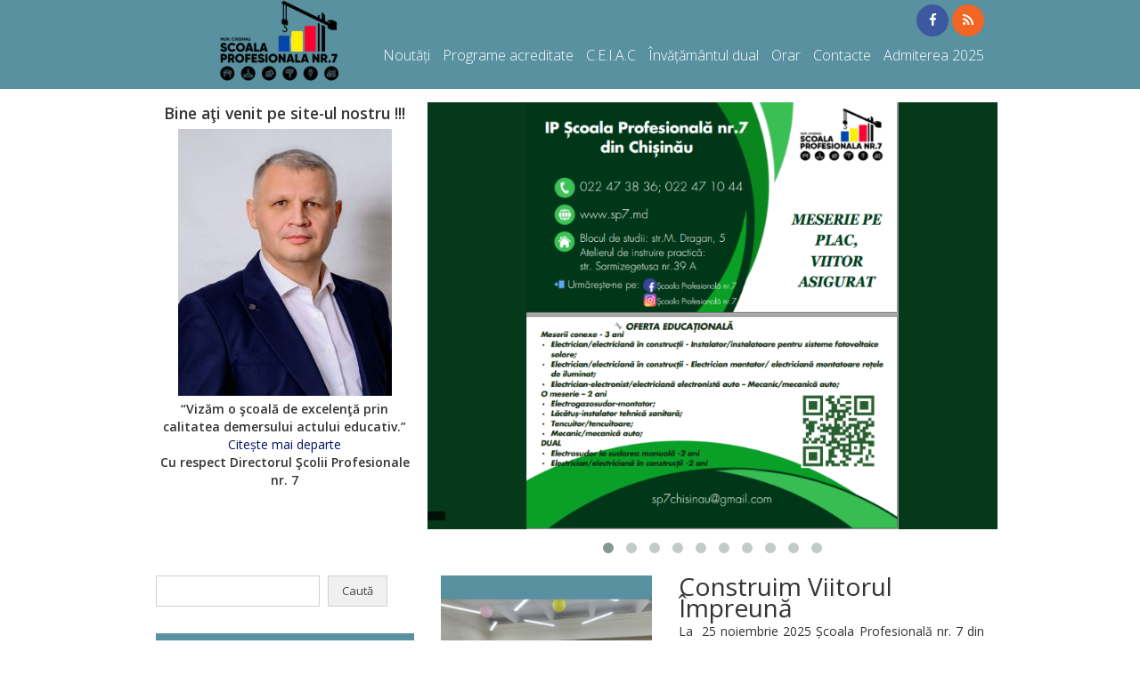

--- FILE ---
content_type: text/html; charset=UTF-8
request_url: http://sp7.md/
body_size: 10218
content:
<!DOCTYPE html>
<html >
<head>
<meta charset="utf-8">
<meta http-equiv="X-UA-Compatible" content="IE=edge">
<meta name="viewport" content="width=device-width, initial-scale=1, maximum-scale=1, user-scalable=no">
<title>Școala Profesională nr. 7 din Chișinau | Pagina web oficială a Școlii Profesionale nr. 7</title>


<link href="http://sp7.md/wp-content/themes/educ1-theme/css/bootstrap.min.css" rel="stylesheet">
<link href="http://sp7.md/wp-content/themes/educ1-theme/style.css" rel="stylesheet" type="text/css" />
<link href="http://sp7.md/wp-content/themes/educ1-theme/css/elegant_font.css" rel="stylesheet" type="text/css"/>
<!--[if lte IE 7]><script src="http://sp7.md/wp-content/themes/educ1-theme/js/elegantfont-lte-ie7.js"></script><![endif]-->
<style>
    header,#top-categories .sub-menu{background-color:#5991a0}
    #top-categories a{color:#ffffff}
    #top-categories a:hover{color:#ffffff}
    .widget-title,#sidebartoggle{background-color:#5991a0}
    footer{background-color:#5991a0}
    footer,footer a:link,footer a:visited,footer a:hover,footer a:active,footer a:focus{color:#ffffff}
</style>
<meta name='robots' content='max-image-preview:large' />
<link rel='dns-prefetch' href='//fonts.googleapis.com' />
<link rel='dns-prefetch' href='//cdnjs.cloudflare.com' />
<link rel='dns-prefetch' href='//s.w.org' />
<link rel="alternate" type="application/rss+xml" title="Flux comentarii Școala Profesională nr. 7 din Chișinau &raquo; mesajul" href="http://sp7.md/mesajul/feed/" />
<script type="text/javascript">
window._wpemojiSettings = {"baseUrl":"https:\/\/s.w.org\/images\/core\/emoji\/14.0.0\/72x72\/","ext":".png","svgUrl":"https:\/\/s.w.org\/images\/core\/emoji\/14.0.0\/svg\/","svgExt":".svg","source":{"concatemoji":"http:\/\/sp7.md\/wp-includes\/js\/wp-emoji-release.min.js?ver=6.0.11"}};
/*! This file is auto-generated */
!function(e,a,t){var n,r,o,i=a.createElement("canvas"),p=i.getContext&&i.getContext("2d");function s(e,t){var a=String.fromCharCode,e=(p.clearRect(0,0,i.width,i.height),p.fillText(a.apply(this,e),0,0),i.toDataURL());return p.clearRect(0,0,i.width,i.height),p.fillText(a.apply(this,t),0,0),e===i.toDataURL()}function c(e){var t=a.createElement("script");t.src=e,t.defer=t.type="text/javascript",a.getElementsByTagName("head")[0].appendChild(t)}for(o=Array("flag","emoji"),t.supports={everything:!0,everythingExceptFlag:!0},r=0;r<o.length;r++)t.supports[o[r]]=function(e){if(!p||!p.fillText)return!1;switch(p.textBaseline="top",p.font="600 32px Arial",e){case"flag":return s([127987,65039,8205,9895,65039],[127987,65039,8203,9895,65039])?!1:!s([55356,56826,55356,56819],[55356,56826,8203,55356,56819])&&!s([55356,57332,56128,56423,56128,56418,56128,56421,56128,56430,56128,56423,56128,56447],[55356,57332,8203,56128,56423,8203,56128,56418,8203,56128,56421,8203,56128,56430,8203,56128,56423,8203,56128,56447]);case"emoji":return!s([129777,127995,8205,129778,127999],[129777,127995,8203,129778,127999])}return!1}(o[r]),t.supports.everything=t.supports.everything&&t.supports[o[r]],"flag"!==o[r]&&(t.supports.everythingExceptFlag=t.supports.everythingExceptFlag&&t.supports[o[r]]);t.supports.everythingExceptFlag=t.supports.everythingExceptFlag&&!t.supports.flag,t.DOMReady=!1,t.readyCallback=function(){t.DOMReady=!0},t.supports.everything||(n=function(){t.readyCallback()},a.addEventListener?(a.addEventListener("DOMContentLoaded",n,!1),e.addEventListener("load",n,!1)):(e.attachEvent("onload",n),a.attachEvent("onreadystatechange",function(){"complete"===a.readyState&&t.readyCallback()})),(e=t.source||{}).concatemoji?c(e.concatemoji):e.wpemoji&&e.twemoji&&(c(e.twemoji),c(e.wpemoji)))}(window,document,window._wpemojiSettings);
</script>
<style type="text/css">
img.wp-smiley,
img.emoji {
	display: inline !important;
	border: none !important;
	box-shadow: none !important;
	height: 1em !important;
	width: 1em !important;
	margin: 0 0.07em !important;
	vertical-align: -0.1em !important;
	background: none !important;
	padding: 0 !important;
}
</style>
	<link rel='stylesheet' id='wp-block-library-css'  href='http://sp7.md/wp-includes/css/dist/block-library/style.min.css?ver=6.0.11' type='text/css' media='all' />
<style id='global-styles-inline-css' type='text/css'>
body{--wp--preset--color--black: #000000;--wp--preset--color--cyan-bluish-gray: #abb8c3;--wp--preset--color--white: #ffffff;--wp--preset--color--pale-pink: #f78da7;--wp--preset--color--vivid-red: #cf2e2e;--wp--preset--color--luminous-vivid-orange: #ff6900;--wp--preset--color--luminous-vivid-amber: #fcb900;--wp--preset--color--light-green-cyan: #7bdcb5;--wp--preset--color--vivid-green-cyan: #00d084;--wp--preset--color--pale-cyan-blue: #8ed1fc;--wp--preset--color--vivid-cyan-blue: #0693e3;--wp--preset--color--vivid-purple: #9b51e0;--wp--preset--gradient--vivid-cyan-blue-to-vivid-purple: linear-gradient(135deg,rgba(6,147,227,1) 0%,rgb(155,81,224) 100%);--wp--preset--gradient--light-green-cyan-to-vivid-green-cyan: linear-gradient(135deg,rgb(122,220,180) 0%,rgb(0,208,130) 100%);--wp--preset--gradient--luminous-vivid-amber-to-luminous-vivid-orange: linear-gradient(135deg,rgba(252,185,0,1) 0%,rgba(255,105,0,1) 100%);--wp--preset--gradient--luminous-vivid-orange-to-vivid-red: linear-gradient(135deg,rgba(255,105,0,1) 0%,rgb(207,46,46) 100%);--wp--preset--gradient--very-light-gray-to-cyan-bluish-gray: linear-gradient(135deg,rgb(238,238,238) 0%,rgb(169,184,195) 100%);--wp--preset--gradient--cool-to-warm-spectrum: linear-gradient(135deg,rgb(74,234,220) 0%,rgb(151,120,209) 20%,rgb(207,42,186) 40%,rgb(238,44,130) 60%,rgb(251,105,98) 80%,rgb(254,248,76) 100%);--wp--preset--gradient--blush-light-purple: linear-gradient(135deg,rgb(255,206,236) 0%,rgb(152,150,240) 100%);--wp--preset--gradient--blush-bordeaux: linear-gradient(135deg,rgb(254,205,165) 0%,rgb(254,45,45) 50%,rgb(107,0,62) 100%);--wp--preset--gradient--luminous-dusk: linear-gradient(135deg,rgb(255,203,112) 0%,rgb(199,81,192) 50%,rgb(65,88,208) 100%);--wp--preset--gradient--pale-ocean: linear-gradient(135deg,rgb(255,245,203) 0%,rgb(182,227,212) 50%,rgb(51,167,181) 100%);--wp--preset--gradient--electric-grass: linear-gradient(135deg,rgb(202,248,128) 0%,rgb(113,206,126) 100%);--wp--preset--gradient--midnight: linear-gradient(135deg,rgb(2,3,129) 0%,rgb(40,116,252) 100%);--wp--preset--duotone--dark-grayscale: url('#wp-duotone-dark-grayscale');--wp--preset--duotone--grayscale: url('#wp-duotone-grayscale');--wp--preset--duotone--purple-yellow: url('#wp-duotone-purple-yellow');--wp--preset--duotone--blue-red: url('#wp-duotone-blue-red');--wp--preset--duotone--midnight: url('#wp-duotone-midnight');--wp--preset--duotone--magenta-yellow: url('#wp-duotone-magenta-yellow');--wp--preset--duotone--purple-green: url('#wp-duotone-purple-green');--wp--preset--duotone--blue-orange: url('#wp-duotone-blue-orange');--wp--preset--font-size--small: 13px;--wp--preset--font-size--medium: 20px;--wp--preset--font-size--large: 36px;--wp--preset--font-size--x-large: 42px;}.has-black-color{color: var(--wp--preset--color--black) !important;}.has-cyan-bluish-gray-color{color: var(--wp--preset--color--cyan-bluish-gray) !important;}.has-white-color{color: var(--wp--preset--color--white) !important;}.has-pale-pink-color{color: var(--wp--preset--color--pale-pink) !important;}.has-vivid-red-color{color: var(--wp--preset--color--vivid-red) !important;}.has-luminous-vivid-orange-color{color: var(--wp--preset--color--luminous-vivid-orange) !important;}.has-luminous-vivid-amber-color{color: var(--wp--preset--color--luminous-vivid-amber) !important;}.has-light-green-cyan-color{color: var(--wp--preset--color--light-green-cyan) !important;}.has-vivid-green-cyan-color{color: var(--wp--preset--color--vivid-green-cyan) !important;}.has-pale-cyan-blue-color{color: var(--wp--preset--color--pale-cyan-blue) !important;}.has-vivid-cyan-blue-color{color: var(--wp--preset--color--vivid-cyan-blue) !important;}.has-vivid-purple-color{color: var(--wp--preset--color--vivid-purple) !important;}.has-black-background-color{background-color: var(--wp--preset--color--black) !important;}.has-cyan-bluish-gray-background-color{background-color: var(--wp--preset--color--cyan-bluish-gray) !important;}.has-white-background-color{background-color: var(--wp--preset--color--white) !important;}.has-pale-pink-background-color{background-color: var(--wp--preset--color--pale-pink) !important;}.has-vivid-red-background-color{background-color: var(--wp--preset--color--vivid-red) !important;}.has-luminous-vivid-orange-background-color{background-color: var(--wp--preset--color--luminous-vivid-orange) !important;}.has-luminous-vivid-amber-background-color{background-color: var(--wp--preset--color--luminous-vivid-amber) !important;}.has-light-green-cyan-background-color{background-color: var(--wp--preset--color--light-green-cyan) !important;}.has-vivid-green-cyan-background-color{background-color: var(--wp--preset--color--vivid-green-cyan) !important;}.has-pale-cyan-blue-background-color{background-color: var(--wp--preset--color--pale-cyan-blue) !important;}.has-vivid-cyan-blue-background-color{background-color: var(--wp--preset--color--vivid-cyan-blue) !important;}.has-vivid-purple-background-color{background-color: var(--wp--preset--color--vivid-purple) !important;}.has-black-border-color{border-color: var(--wp--preset--color--black) !important;}.has-cyan-bluish-gray-border-color{border-color: var(--wp--preset--color--cyan-bluish-gray) !important;}.has-white-border-color{border-color: var(--wp--preset--color--white) !important;}.has-pale-pink-border-color{border-color: var(--wp--preset--color--pale-pink) !important;}.has-vivid-red-border-color{border-color: var(--wp--preset--color--vivid-red) !important;}.has-luminous-vivid-orange-border-color{border-color: var(--wp--preset--color--luminous-vivid-orange) !important;}.has-luminous-vivid-amber-border-color{border-color: var(--wp--preset--color--luminous-vivid-amber) !important;}.has-light-green-cyan-border-color{border-color: var(--wp--preset--color--light-green-cyan) !important;}.has-vivid-green-cyan-border-color{border-color: var(--wp--preset--color--vivid-green-cyan) !important;}.has-pale-cyan-blue-border-color{border-color: var(--wp--preset--color--pale-cyan-blue) !important;}.has-vivid-cyan-blue-border-color{border-color: var(--wp--preset--color--vivid-cyan-blue) !important;}.has-vivid-purple-border-color{border-color: var(--wp--preset--color--vivid-purple) !important;}.has-vivid-cyan-blue-to-vivid-purple-gradient-background{background: var(--wp--preset--gradient--vivid-cyan-blue-to-vivid-purple) !important;}.has-light-green-cyan-to-vivid-green-cyan-gradient-background{background: var(--wp--preset--gradient--light-green-cyan-to-vivid-green-cyan) !important;}.has-luminous-vivid-amber-to-luminous-vivid-orange-gradient-background{background: var(--wp--preset--gradient--luminous-vivid-amber-to-luminous-vivid-orange) !important;}.has-luminous-vivid-orange-to-vivid-red-gradient-background{background: var(--wp--preset--gradient--luminous-vivid-orange-to-vivid-red) !important;}.has-very-light-gray-to-cyan-bluish-gray-gradient-background{background: var(--wp--preset--gradient--very-light-gray-to-cyan-bluish-gray) !important;}.has-cool-to-warm-spectrum-gradient-background{background: var(--wp--preset--gradient--cool-to-warm-spectrum) !important;}.has-blush-light-purple-gradient-background{background: var(--wp--preset--gradient--blush-light-purple) !important;}.has-blush-bordeaux-gradient-background{background: var(--wp--preset--gradient--blush-bordeaux) !important;}.has-luminous-dusk-gradient-background{background: var(--wp--preset--gradient--luminous-dusk) !important;}.has-pale-ocean-gradient-background{background: var(--wp--preset--gradient--pale-ocean) !important;}.has-electric-grass-gradient-background{background: var(--wp--preset--gradient--electric-grass) !important;}.has-midnight-gradient-background{background: var(--wp--preset--gradient--midnight) !important;}.has-small-font-size{font-size: var(--wp--preset--font-size--small) !important;}.has-medium-font-size{font-size: var(--wp--preset--font-size--medium) !important;}.has-large-font-size{font-size: var(--wp--preset--font-size--large) !important;}.has-x-large-font-size{font-size: var(--wp--preset--font-size--x-large) !important;}
</style>
<link rel='stylesheet' id='open-sans-css'  href='https://fonts.googleapis.com/css?family=Open+Sans%3A300italic%2C400italic%2C600italic%2C300%2C400%2C600&#038;subset=latin%2Clatin-ext&#038;display=fallback&#038;ver=6.0.11' type='text/css' media='all' />
<link rel='stylesheet' id='font-awersome-css'  href='https://cdnjs.cloudflare.com/ajax/libs/font-awesome/4.7.0/css/font-awesome.min.css?ver=6.0.11' type='text/css' media='all' />
<link rel='stylesheet' id='prettyPhotoCSS-css'  href='http://sp7.md/wp-content/themes/educ1-theme/css/prettyPhoto.css?ver=6.0.11' type='text/css' media='all' />
<link rel='stylesheet' id='owlcarouselCSS-css'  href='http://sp7.md/wp-content/themes/educ1-theme/css/owl.carousel.css?ver=6.0.11' type='text/css' media='all' />
<link rel='stylesheet' id='owlthemeCSS-css'  href='http://sp7.md/wp-content/themes/educ1-theme/css/owl.theme.css?ver=6.0.11' type='text/css' media='all' />
<link rel='stylesheet' id='owltransitionsCSS-css'  href='http://sp7.md/wp-content/themes/educ1-theme/css/owl.transitions.css?ver=6.0.11' type='text/css' media='all' />
<script type='text/javascript' src='http://sp7.md/wp-includes/js/jquery/jquery.min.js?ver=3.6.0' id='jquery-core-js'></script>
<script type='text/javascript' src='http://sp7.md/wp-includes/js/jquery/jquery-migrate.min.js?ver=3.3.2' id='jquery-migrate-js'></script>
<script type='text/javascript' src='http://sp7.md/wp-content/themes/educ1-theme/js/jquery.prettyPhoto.js?ver=2.1' id='prettyPhoto-js'></script>
<script type='text/javascript' src='http://sp7.md/wp-content/themes/educ1-theme/js/prettyPhoto.settings.js?ver=2.1' id='prettyPhotosettings-js'></script>
<link rel="https://api.w.org/" href="http://sp7.md/wp-json/" /><link rel="alternate" type="application/json" href="http://sp7.md/wp-json/wp/v2/pages/14" /><link rel="EditURI" type="application/rsd+xml" title="RSD" href="http://sp7.md/xmlrpc.php?rsd" />
<link rel="wlwmanifest" type="application/wlwmanifest+xml" href="http://sp7.md/wp-includes/wlwmanifest.xml" /> 

<link rel="canonical" href="http://sp7.md/" />
<link rel='shortlink' href='http://sp7.md/' />
<link rel="alternate" type="application/json+oembed" href="http://sp7.md/wp-json/oembed/1.0/embed?url=http%3A%2F%2Fsp7.md%2F" />
<link rel="alternate" type="text/xml+oembed" href="http://sp7.md/wp-json/oembed/1.0/embed?url=http%3A%2F%2Fsp7.md%2F&#038;format=xml" />
<style type="text/css" id="custom-background-css">
body.custom-background { background-color: #ffffff; }
</style>
	<link rel="icon" href="http://sp7.md/wp-content/uploads/2023/12/logo-patrat-150x150.png" sizes="32x32" />
<link rel="icon" href="http://sp7.md/wp-content/uploads/2023/12/logo-patrat.png" sizes="192x192" />
<link rel="apple-touch-icon" href="http://sp7.md/wp-content/uploads/2023/12/logo-patrat.png" />
<meta name="msapplication-TileImage" content="http://sp7.md/wp-content/uploads/2023/12/logo-patrat.png" />
</head>
<body class="home page-template page-template-page-templates page-template-home-page page-template-page-templateshome-page-php page page-id-14 custom-background">

<header id="header" class="header">
    <div class="container">
        <div class="row">
            <div class="col-sm-3">
                <a id="logo-container" href="http://sp7.md" class="logo"  rel="home">
                    <img class="" id="logo" src="http://sp7.md/wp-content/uploads/2024/11/Design_fara_titlu-removebg-preview.png" alt="Școala Profesională nr. 7 din Chișinau" />
                </a>
            </div>
            <div class="col-sm-9" id="head-content">
                <div class="row">
                    <div class="col-xs-12">
                        <ul class="social-icons"> 
                                                           <li><a href="https://www.facebook.com/ScoalaProfesionalanr.7/" target="_blank"><i class="fa fa-facebook"></i></a></li> 
                             
                             
                             
                             
                                                        <li><a href="http://sp7.md/feed/" target="_blank"><i class="fa fa-rss"></i></a></li>  
                                                        
                        </ul>
                    </div>
                </div>
                <div class="row">
                    <div class="col-xs-12">
                    <div id="top-categories" class="menu-meniu-de-sus-container"><ul id="topbar-menu" class=""><li id="menu-item-492" class="menu-item menu-item-type-taxonomy menu-item-object-category menu-item-has-children menu-item-492"><a href="http://sp7.md/category/noutati/">Noutăți</a>
<ul class="sub-menu">
	<li id="menu-item-491" class="menu-item menu-item-type-taxonomy menu-item-object-category menu-item-491"><a href="http://sp7.md/category/galerie-foto/">Foto/Video</a></li>
</ul>
</li>
<li id="menu-item-2659" class="menu-item menu-item-type-post_type menu-item-object-page menu-item-has-children menu-item-2659"><a href="http://sp7.md/programe-acreditate/">Programe acreditate</a>
<ul class="sub-menu">
	<li id="menu-item-2668" class="menu-item menu-item-type-post_type menu-item-object-page menu-item-2668"><a href="http://sp7.md/programe-de-formare-continua/">Programe de formare continuă</a></li>
</ul>
</li>
<li id="menu-item-685" class="menu-item menu-item-type-custom menu-item-object-custom menu-item-has-children menu-item-685"><a href="#">C.E.I.A.C</a>
<ul class="sub-menu">
	<li id="menu-item-697" class="menu-item menu-item-type-post_type menu-item-object-page menu-item-697"><a href="http://sp7.md/organigrama-c-e-i-a-c/">Organigrama C.E.I.A.C</a></li>
	<li id="menu-item-715" class="menu-item menu-item-type-post_type menu-item-object-page menu-item-715"><a href="http://sp7.md/regulament/">Regulament</a></li>
	<li id="menu-item-696" class="menu-item menu-item-type-post_type menu-item-object-page menu-item-696"><a href="http://sp7.md/strategia-c-e-i-a-c/">Strategia</a></li>
	<li id="menu-item-716" class="menu-item menu-item-type-post_type menu-item-object-page menu-item-716"><a href="http://sp7.md/rapoarte-de-activitate/">Rapoarte de activitate</a></li>
	<li id="menu-item-714" class="menu-item menu-item-type-post_type menu-item-object-page menu-item-714"><a href="http://sp7.md/planuri-de-activitate/">Planuri de activitate</a></li>
	<li id="menu-item-695" class="menu-item menu-item-type-post_type menu-item-object-page menu-item-695"><a href="http://sp7.md/responsabilitati/">Responsabilități</a></li>
	<li id="menu-item-694" class="menu-item menu-item-type-post_type menu-item-object-page menu-item-694"><a href="http://sp7.md/calitatea-echitatea-si-eficienta/">Calitatea, echitatea și eficiența</a></li>
</ul>
</li>
<li id="menu-item-3373" class="menu-item menu-item-type-post_type menu-item-object-page menu-item-3373"><a href="http://sp7.md/invatamantul-dual/">Învățământul dual</a></li>
<li id="menu-item-490" class="menu-item menu-item-type-custom menu-item-object-custom menu-item-has-children menu-item-490"><a href="#">Orar</a>
<ul class="sub-menu">
	<li id="menu-item-481" class="menu-item menu-item-type-post_type menu-item-object-page menu-item-481"><a href="http://sp7.md/orarul-lectiilor/">ORARUL LECȚIILOR</a></li>
	<li id="menu-item-486" class="menu-item menu-item-type-post_type menu-item-object-page menu-item-486"><a href="http://sp7.md/orarul-sunetelor/">ORARUL SUNETELOR</a></li>
	<li id="menu-item-489" class="menu-item menu-item-type-post_type menu-item-object-page menu-item-489"><a href="http://sp7.md/orarul-examenelor/">ORARUL EXAMENELOR</a></li>
	<li id="menu-item-2953" class="menu-item menu-item-type-post_type menu-item-object-page menu-item-2953"><a href="http://sp7.md/orarul-consultatiilor/">ORARUL CONSULTAȚIILOR</a></li>
	<li id="menu-item-631" class="menu-item menu-item-type-post_type menu-item-object-page menu-item-631"><a href="http://sp7.md/sectii-sportive-2/">Secţii sportive</a></li>
</ul>
</li>
<li id="menu-item-440" class="menu-item menu-item-type-post_type menu-item-object-page menu-item-440"><a href="http://sp7.md/contacte/">Contacte</a></li>
<li id="menu-item-1532" class="menu-item menu-item-type-post_type menu-item-object-page menu-item-has-children menu-item-1532"><a href="http://sp7.md/admiterea-2025/">Admiterea 2025</a>
<ul class="sub-menu">
	<li id="menu-item-495" class="menu-item menu-item-type-post_type menu-item-object-page menu-item-495"><a href="http://sp7.md/admitere-2017/">Îndrumătorul</a></li>
</ul>
</li>
</ul></div>                    </div>
                </div>
            </div>
        </div>
    </div>
</header>    
<div id="content" class="container">
     
        <div class="row">
            <div class="mesaj col-sm-4">   
                                     
                    <div class="post">
                        <h4 style="text-align: center;"><strong>Bine aţi venit pe site-ul nostru !!!</strong></h4>
<p><a href="http://sp7.md/wp-content/uploads/2024/06/изображениеred.jpg"><img class="aligncenter wp-image-3593 size-medium" src="http://sp7.md/wp-content/uploads/2024/06/изображениеred-240x300.jpg" alt="" width="240" height="300" srcset="http://sp7.md/wp-content/uploads/2024/06/изображениеred-240x300.jpg 240w, http://sp7.md/wp-content/uploads/2024/06/изображениеred-819x1024.jpg 819w, http://sp7.md/wp-content/uploads/2024/06/изображениеred-768x960.jpg 768w, http://sp7.md/wp-content/uploads/2024/06/изображениеred-1229x1536.jpg 1229w, http://sp7.md/wp-content/uploads/2024/06/изображениеred-480x600.jpg 480w, http://sp7.md/wp-content/uploads/2024/06/изображениеred.jpg 1280w" sizes="(max-width: 240px) 100vw, 240px" /></a></p>
<p style="text-align: center;"><strong>“Vizăm o şcoală de excelenţă prin calitatea demersului actului educativ.</strong><strong>”</strong></p>
<p style="text-align: center;"> <a href="http://sp7.md/mesaj-director/">Citește mai departe </a></p>
<p style="text-align: center;"><strong>Cu respect Directorul Şcolii Profesionale nr. 7</strong></p>
                        <div class="clear"></div>
                    </div>
                                </div>
            <div class="col-sm-8 slider">
                <div class="row"><div id="owl-slider" class="owl-carousel owl-theme">
			<div class="item">
			<img src="http://sp7.md/wp-content/uploads/2025/03/slider-3.png" alt="" />
			<div class="slide-title">
            					<h2><a href=""></a></h2>
			</div><!--end .slide-title-->
		</div>
			<div class="item">
			<img src="http://sp7.md/wp-content/uploads/2025/03/slider-1.png" alt="" />
			<div class="slide-title">
            					<h2><a href=""></a></h2>
			</div><!--end .slide-title-->
		</div>
			<div class="item">
			<img src="http://sp7.md/wp-content/uploads/2025/03/slider.png" alt="" />
			<div class="slide-title">
            					<h2><a href=""></a></h2>
			</div><!--end .slide-title-->
		</div>
			<div class="item">
			<img src="http://sp7.md/wp-content/uploads/2025/02/Design-fara-titlu-3.png" alt="" />
			<div class="slide-title">
            					<h2><a href=""></a></h2>
			</div><!--end .slide-title-->
		</div>
			<div class="item">
			<img src="http://sp7.md/wp-content/uploads/2024/05/Design-fara-titlu.png" alt="" />
			<div class="slide-title">
            					<h2><a href=""></a></h2>
			</div><!--end .slide-title-->
		</div>
			<div class="item">
			<img src="http://sp7.md/wp-content/uploads/2024/02/Design-fara-titlu-1.png" alt="" />
			<div class="slide-title">
            					<h2><a href=""></a></h2>
			</div><!--end .slide-title-->
		</div>
			<div class="item">
			<img src="http://sp7.md/wp-content/uploads/2023/06/Design-fara-titlu-4.png" alt="" />
			<div class="slide-title">
            					<h2><a href=""></a></h2>
			</div><!--end .slide-title-->
		</div>
			<div class="item">
			<img src="http://sp7.md/wp-content/uploads/2023/06/Design-fara-titlu-3.png" alt="" />
			<div class="slide-title">
            					<h2><a href=""></a></h2>
			</div><!--end .slide-title-->
		</div>
			<div class="item">
			<img src="http://sp7.md/wp-content/uploads/2023/06/Design-fara-titlu-2.png" alt="" />
			<div class="slide-title">
            					<h2><a href=""></a></h2>
			</div><!--end .slide-title-->
		</div>
			<div class="item">
			<img src="http://sp7.md/wp-content/uploads/2023/06/Design-fara-titlu-1.png" alt="" />
			<div class="slide-title">
            					<h2><a href=""></a></h2>
			</div><!--end .slide-title-->
		</div>
	</div>
</div>
            </div>
        </div>
        <div class="row">
        <div class="col-sm-4">
            <div id="sidebartoggle"><span aria-hidden="true" class="icon_menu-square_alt2"></span> Sidebar</div>
<div class="sidebar"><div id="search-2" class="widget_search widget"><form role="search" method="get" id="searchform" class="searchform" action="http://sp7.md/">
				<div>
					<label class="screen-reader-text" for="s">Caută după:</label>
					<input type="text" value="" name="s" id="s" />
					<input type="submit" id="searchsubmit" value="Caută" />
				</div>
			</form></div><div id="nav_menu-3" class="widget_nav_menu widget"><div class="widget-title"><h3>Despre Noi</h3></div><div class="menu-despre-noi-container"><ul id="menu-despre-noi" class="menu"><li id="menu-item-166" class="menu-item menu-item-type-post_type menu-item-object-page menu-item-166"><a href="http://sp7.md/viziune-misiune/">Viziune &#038; Misiune</a></li>
<li id="menu-item-167" class="menu-item menu-item-type-post_type menu-item-object-page menu-item-167"><a href="http://sp7.md/despre-s-p-nr-7/">Despre S.P.nr.7</a></li>
<li id="menu-item-1317" class="menu-item menu-item-type-post_type menu-item-object-page menu-item-1317"><a href="http://sp7.md/logotipul-si-drapelul-institutiei/">Logotipul și drapelul instituției</a></li>
<li id="menu-item-719" class="menu-item menu-item-type-post_type menu-item-object-page menu-item-719"><a href="http://sp7.md/administratia-scolii/">Administrația școlii</a></li>
<li id="menu-item-1452" class="menu-item menu-item-type-taxonomy menu-item-object-category menu-item-1452"><a href="http://sp7.md/category/parteneriate/">Parteneriate</a></li>
<li id="menu-item-188" class="menu-item menu-item-type-post_type menu-item-object-page menu-item-188"><a href="http://sp7.md/intrebari-frcvente/">Întrebări frecvente</a></li>
<li id="menu-item-500" class="menu-item menu-item-type-post_type menu-item-object-page menu-item-500"><a href="http://sp7.md/mindria-noastra/">Mîndria noastră</a></li>
<li id="menu-item-536" class="menu-item menu-item-type-post_type menu-item-object-page menu-item-536"><a href="http://sp7.md/ziarul-faclia/">Ziarul Făclia</a></li>
<li id="menu-item-663" class="menu-item menu-item-type-post_type menu-item-object-page menu-item-663"><a href="http://sp7.md/raporte-de-activitate/">Raporte de activitate</a></li>
<li id="menu-item-3135" class="menu-item menu-item-type-post_type menu-item-object-page menu-item-3135"><a href="http://sp7.md/rapoarte-financiare/">Rapoarte financiare</a></li>
<li id="menu-item-1137" class="menu-item menu-item-type-post_type menu-item-object-page menu-item-1137"><a href="http://sp7.md/masuri-anticoruptie/">Măsuri anticorupție</a></li>
<li id="menu-item-3153" class="menu-item menu-item-type-post_type menu-item-object-page menu-item-3153"><a href="http://sp7.md/consiliul-de-etica/">Consiliul de Etică</a></li>
<li id="menu-item-2147" class="menu-item menu-item-type-post_type menu-item-object-page menu-item-2147"><a href="http://sp7.md/documente-normative/">Documente normative</a></li>
</ul></div></div><div id="nav_menu-5" class="widget_nav_menu widget"><div class="widget-title"><h3>Comisii</h3></div><div class="menu-comisii-container"><ul id="menu-comisii" class="menu"><li id="menu-item-574" class="menu-item menu-item-type-post_type menu-item-object-page menu-item-574"><a href="http://sp7.md/catedra-dirigentie/">Catedra „Dirigenție”</a></li>
<li id="menu-item-576" class="menu-item menu-item-type-post_type menu-item-object-page menu-item-576"><a href="http://sp7.md/catedra-discipline-de-cultura-generala/">Catedra „Discipline de cultură generală”</a></li>
<li id="menu-item-577" class="menu-item menu-item-type-post_type menu-item-object-page menu-item-577"><a href="http://sp7.md/catedra-discipline-tehnice/">Catedra „Discipline Tehnice”</a></li>
</ul></div></div><div id="nav_menu-2" class="widget_nav_menu widget"><div class="widget-title"><h3>Specialități</h3></div><div class="menu-specialitati-container"><ul id="menu-specialitati" class="menu"><li id="menu-item-3131" class="menu-item menu-item-type-post_type menu-item-object-page menu-item-3131"><a href="http://sp7.md/comanda-de-stat/">Comanda de stat</a></li>
<li id="menu-item-2143" class="menu-item menu-item-type-post_type menu-item-object-page menu-item-2143"><a href="http://sp7.md/programe-de-formare-profesionala/">Programe de formare profesională</a></li>
</ul></div></div><div id="nav_menu-6" class="widget_nav_menu widget"><div class="widget-title"><h3>Extracuricular</h3></div><div class="menu-extracuricular-container"><ul id="menu-extracuricular" class="menu"><li id="menu-item-180" class="menu-item menu-item-type-post_type menu-item-object-page menu-item-180"><a href="http://sp7.md/consiliul-elevilor/">Consiliul Elevilor</a></li>
<li id="menu-item-181" class="menu-item menu-item-type-post_type menu-item-object-page menu-item-181"><a href="http://sp7.md/ansamblul-folcloric/">Ansamblul Folcloric</a></li>
<li id="menu-item-184" class="menu-item menu-item-type-post_type menu-item-object-page menu-item-184"><a href="http://sp7.md/sectii-sportive/">Secții sportive</a></li>
<li id="menu-item-185" class="menu-item menu-item-type-post_type menu-item-object-page menu-item-185"><a href="http://sp7.md/cercuri/">Cercuri</a></li>
<li id="menu-item-189" class="menu-item menu-item-type-post_type menu-item-object-page menu-item-189"><a href="http://sp7.md/activitati/">Activități</a></li>
<li id="menu-item-1361" class="menu-item menu-item-type-post_type menu-item-object-page menu-item-1361"><a href="http://sp7.md/biblioteca-online/">Biblioteca online</a></li>
<li id="menu-item-4022" class="menu-item menu-item-type-post_type menu-item-object-page menu-item-4022"><a href="http://sp7.md/control-intern-managerial/">Control Intern Managerial</a></li>
</ul></div></div><div id="nav_menu-7" class="widget_nav_menu widget"><div class="widget-title"><h3>Examene de calificare</h3></div><div class="menu-examene-de-calificare-container"><ul id="menu-examene-de-calificare" class="menu"><li id="menu-item-2905" class="menu-item menu-item-type-post_type menu-item-object-page menu-item-2905"><a href="http://sp7.md/programele-de-evaluare/">Programele de evaluare</a></li>
<li id="menu-item-2906" class="menu-item menu-item-type-post_type menu-item-object-page menu-item-2906"><a href="http://sp7.md/orarul-examenelor-de-calificare-prin-sistem-unificat/">Orarul examenelor de calificare prin sistem unificat</a></li>
<li id="menu-item-2907" class="menu-item menu-item-type-post_type menu-item-object-page menu-item-2907"><a href="http://sp7.md/lista-de-materiale-si-consumabile/">Lista de materiale și consumabile</a></li>
<li id="menu-item-2909" class="menu-item menu-item-type-post_type menu-item-object-page menu-item-2909"><a href="http://sp7.md/comisia-de-elaborare-a-subiectelor-pentru-examenele-de-calificare/">Comisia de elaborare a subiectelor pentru examenele de calificare</a></li>
<li id="menu-item-2908" class="menu-item menu-item-type-post_type menu-item-object-page menu-item-2908"><a href="http://sp7.md/raport-privind-rezultatele-examenelor-de-calificare/">Raport privind rezultatele Examenelor de calificare</a></li>
</ul></div></div><div id="text-5" class="widget_text widget"><div class="widget-title"><h3>Vă așteptăm cu drag!</h3></div>			<div class="textwidget"><iframe src="https://www.youtube.com/embed/kwKfIktbNRk" frameborder="0" allow="accelerometer; autoplay; encrypted-media; gyroscope; picture-in-picture" allowfullscreen></iframe></div>
		</div><div id="text-3" class="widget_text widget"><div class="widget-title"><h3>Informație Utilă</h3></div>			<div class="textwidget"><a href="http://edu.md/" target="_blank" rel="noopener"><img src="http://educ.md/wp-content/uploads/2015/06/edu.md_.gif" border="0" width="220" height="40" /></a></div>
		</div></div>        </div>
        <div class="col-sm-8">
               
                        <div class="archive" id="archive">
                 
                    <article class="item">
            <div class="row">
            <div class="thumb col-xs-12 col-md-5">
                <a href="http://sp7.md/2025/11/26/construim-viitorul-impreuna/"><img itemprop="image" src="http://sp7.md/wp-content/uploads/2025/11/Design-fara-titlu-300x300.png" alt="Construim Viitorul Împreună" class="img-responsive" /></a>
            </div>
            <div class="col-xs-12 col-md-7">
                <div class="post-title">
                    <h2><a href="http://sp7.md/2025/11/26/construim-viitorul-impreuna/">Construim Viitorul Împreună</a></h2>
                </div>
                <p><p>La  25 noiembrie 2025 Școala Profesională nr. 7 din Chișinău a avut onoarea de a găzdui Masa rotundă „#Construim_Viitorul_Împreună – Forța Colaborării în Învățământul Dual”, organizată în parteneriat cu bbw International. Evenimentul a reunit agenți economici din regiune, elevi, cadre didactice și reprezentanți ai proiectului, având ca obiectiv principal consolidarea parteneriatelor și extinderea oportunităților de [&hellip;]</p>
</p>
                <small><span aria-hidden="true" class="icon_calendar"></span> 26 noiembrie 2025</small>  
            </div>
        </div>
    </article>                 
                    <article class="item">
            <div class="row">
            <div class="thumb col-xs-12 col-md-5">
                <a href="http://sp7.md/2025/11/17/gest-de-generozitate-pentru-viitorii-profesionisti/"><img itemprop="image" src="http://sp7.md/wp-content/uploads/2025/11/582999773_1427189639412103_452021204082900283_n-1-300x300.jpg" alt="Gest de generozitate pentru viitorii profesioniști!" class="img-responsive" /></a>
            </div>
            <div class="col-xs-12 col-md-7">
                <div class="post-title">
                    <h2><a href="http://sp7.md/2025/11/17/gest-de-generozitate-pentru-viitorii-profesionisti/">Gest de generozitate pentru viitorii profesioniști!</a></h2>
                </div>
                <p><p>Școala Profesională Nr. 7 din Chișinău aduce sincere mulțumiri organizației Aktion Glückstal-Hilfe e.V. și reprezentantului acesteia, Domnul Frank Hupfeld, pentru donația valoroasă oferită în sprijinul formării elevilor la meseria Electronist Auto – Mecanic Auto. Această contribuție importantă ne ajută să modernizăm procesul de instruire practică și să oferim tinerilor condiții mai bune pentru a-și dezvolta [&hellip;]</p>
</p>
                <small><span aria-hidden="true" class="icon_calendar"></span> 17 noiembrie 2025</small>  
            </div>
        </div>
    </article>                 
                    <article class="item">
            <div class="row">
            <div class="thumb col-xs-12 col-md-5">
                <a href="http://sp7.md/2025/11/13/atelierul-regional-cu-tematica-incluziunea-in-institutiile-de-invatamant-profesional-tehnic/"><img itemprop="image" src="http://sp7.md/wp-content/uploads/2025/11/63-116-147-300x300.png" alt="Atelierul regional cu tematica „Incluziunea în instituțiile de învățământ profesional tehnic”" class="img-responsive" /></a>
            </div>
            <div class="col-xs-12 col-md-7">
                <div class="post-title">
                    <h2><a href="http://sp7.md/2025/11/13/atelierul-regional-cu-tematica-incluziunea-in-institutiile-de-invatamant-profesional-tehnic/">Atelierul regional cu tematica „Incluziunea în instituțiile de învățământ profesional tehnic”</a></h2>
                </div>
                <p><p>Astăzi, 13 noiembrie 2025, Școala Profesională nr.7, mun. Chișinău a găzduit a doua zi a Atelierului regional Centru, cu tematica „Incluziunea în instituțiile de învățământ profesional tehnic”, dedicat cadrelor didactice din zona CENTRU a ÎPT. Aceste sesiuni de formare, organizate cu sprijinul Ministerul Educației și Cercetării al Republicii Moldova reprezintă un pas important în construirea [&hellip;]</p>
</p>
                <small><span aria-hidden="true" class="icon_calendar"></span> 13 noiembrie 2025</small>  
            </div>
        </div>
    </article>                 
                    <article class="item">
            <div class="row">
            <div class="thumb col-xs-12 col-md-5">
                <a href="http://sp7.md/2025/11/12/atelierul-regional-cu-tematica-incluziunea-in-institutiile-de-invatamant-profesional-tehnic-2/"><img itemprop="image" src="http://sp7.md/wp-content/uploads/2025/11/1-1-300x300.jpg" alt="Atelierul regional cu tematica „Incluziunea în instituțiile de învățământ profesional tehnic”" class="img-responsive" /></a>
            </div>
            <div class="col-xs-12 col-md-7">
                <div class="post-title">
                    <h2><a href="http://sp7.md/2025/11/12/atelierul-regional-cu-tematica-incluziunea-in-institutiile-de-invatamant-profesional-tehnic-2/">Atelierul regional cu tematica „Incluziunea în instituțiile de învățământ profesional tehnic”</a></h2>
                </div>
                <p><p>Astăzi, 12 noiembrie 2025, la IP Școala Profesională nr.7, mun. Chișinău se desfășoară prima zi a Atelierului regional Centru cu tematica „Incluziunea în instituțiile de învățământ profesional tehnic”, destinat cadrelor didactice din zona CENTRU a ÎPT. Evenimentul a reunit reprezentanți ai Ministerul Educației și Cercetării al Republicii Moldova , ai instituțiilor de ÎPT, experți în [&hellip;]</p>
</p>
                <small><span aria-hidden="true" class="icon_calendar"></span> 12 noiembrie 2025</small>  
            </div>
        </div>
    </article>                 
                    <article class="item">
            <div class="row">
            <div class="thumb col-xs-12 col-md-5">
                <a href="http://sp7.md/2025/10/23/digitalizarea-educatiei/"><img itemprop="image" src="http://sp7.md/wp-content/uploads/2025/10/Design-fara-titlu-300x300.png" alt="Digitalizarea Educației" class="img-responsive" /></a>
            </div>
            <div class="col-xs-12 col-md-7">
                <div class="post-title">
                    <h2><a href="http://sp7.md/2025/10/23/digitalizarea-educatiei/">Digitalizarea Educației</a></h2>
                </div>
                <p><p>În perioada 20–22 octombrie 2025, a avut loc o nouă etapă a trainingului dedicat digitalizării educației și integrării #Inteligenței_Artificiale în procesul de predare, organizat în cadrul Parteneriatului de formare profesională, implementat de Bildungswerk der Bayerischen Wirtschaft (bbw) gGmbH Moldova. Pe parcursul sesiunilor au fost abordate subiecte esențiale precum: Digitalizarea procesului educațional Provocările predării în format [&hellip;]</p>
</p>
                <small><span aria-hidden="true" class="icon_calendar"></span> 23 octombrie 2025</small>  
            </div>
        </div>
    </article>                                </div>
                <div class="clearfloat"></div>
                <div class='pagination'><span class='current'>1</span><a href='http://sp7.md/page/2/' class='inactive' >2</a><a href='http://sp7.md/page/3/' class='inactive' >3</a><a href='http://sp7.md/page/2/'>&rsaquo;</a><a href='http://sp7.md/page/56/'>&raquo;</a></div>
                    </div>
    </div>
</div><!--#content-->
    
<footer id="footer" class="">
    <div class="container">
        <div class="footer-widget-area row">
            <div class="footer-widgets col-sm-4">
                            </div>
            <div class="footer-widgets col-sm-4">
                            </div>
            <div class="footer-widgets col-sm-4">
                            </div>
        </div>
    </div>
    <div class="copyright">&copy; 2026 Școala Profesională nr. 7 din Chișinau – Toate drepturile rezervate</div>
</footer>

<script type='text/javascript' src='http://sp7.md/wp-content/themes/educ1-theme/js/FitVids.js-master/jquery.fitvids.js?ver=6.0.11' id='fitvids-js'></script>
<script type='text/javascript' src='http://sp7.md/wp-content/themes/educ1-theme/js/FitVids.js?ver=6.0.11' id='fitvids-xtra-js'></script>
<script type='text/javascript' src='http://sp7.md/wp-content/themes/educ1-theme/js/owl.carousel.min.js?ver=2.1' id='owlcarousel-js'></script>
<script type='text/javascript' src='http://sp7.md/wp-content/themes/educ1-theme/js/owl.carousel.settings.js?ver=2.1' id='owlcarouselsettings-js'></script>
<script type='text/javascript' src='http://sp7.md/wp-content/themes/educ1-theme/js/init.js?ver=2.1' id='allSettingsInFooter-js'></script>
	<script type="text/javascript" >
	jQuery(document).ready(function($) {
		var data = {
			action: 'chestionar',
			whatever: 1234
		};

		// 'ajaxurl' не определена во фронте, поэтому мы добавили её аналог с помощью wp_localize_script()
		jQuery.post( chestionar.url, data, function(response) {
			alert('Получено с сервера: ' + response);
		});
	});
	</script>
	</body>
</html>

--- FILE ---
content_type: text/css
request_url: http://sp7.md/wp-content/themes/educ1-theme/style.css
body_size: 3934
content:
/*
Theme Name: Educ 1
Version: 1.0
Theme URI: http://smartstudio.md
Description: Tema pentru institutie de invatamant
Author: Smart Studio
Author URI: http://smartstudio.md
*/
@charset "utf-8";
* {
  -moz-box-sizing: border-box;
  -webkit-box-sizing: border-box;
  box-sizing: border-box;
  margin: 0;
  padding: 0;
}
html, body, div, span, applet, object, iframe, h1, h2, h3, h4, h5, h6, p, blockquote, pre, a, abbr, acronym, address, big, cite, code, del, dfn, em, font, img, ins, kbd, q, s, samp, small, strike, strong, sub, sup, tt, var, dl, dt, dd, ol, ul, li, fieldset, form, label, legend, iframe, table, caption, tbody, tfoot, thead, tr, th, td {
	margin: 0;
	padding: 0;
	border: 0;
	outline: 0;
	font-weight: inherit;
	font-style: inherit;
	font-size: 100%;
	font-style:normal;
	font-family: inherit;
	vertical-align: baseline;
}
:focus {
	outline: 0;
}
body {
	font-size:14px;
	font-weight:400;
	font-family: 'Open Sans', Verdana, Helvetica, sans-serif;
	background: #ffffff;
	margin: 0;
	padding: 0;
	color: #333333;
}

ul, ol, dl {
	margin: 0;
	list-style-position:inside;
}
h1 {font-size:250%}
h2 {font-size:200%}
h3 {font-size:150%}
h4 {font-size:125%}
h5 {font-size:110%}
h6 {font-size:105%}
p {
	font-size:100%;
	
}
b, strong{ font-weight:700}
i{ font-style:italic;}
h1, h2, h3, h4, h5, h6, p {
	padding:0;
	margin:0;
}
abbr, acronym {
	border-bottom: #000000 1px dotted;
	cursor: help;
}
blockquote {
	font-family: cursive;
	background: url(images/notebook.png);
	margin-top: 10px;
	margin-bottom: 10px;
	margin-left: 50px;
	padding:5px 5px 5px 15px;
	box-shadow: 1px 2px 2px #cccccc;
	background-color:#ffffff;
	border-top:1px dashed #999999;
}
cite, em, i {
	font-style: italic;
}
sup, sub {
	font-size: 10px;
	height: 0;
	line-height: 1;
	position: relative;
	vertical-align: baseline;
}
sup {
	bottom: 1ex;
}
sub {
	top: .5ex;
}
table, th, td
{
	padding:5px;
	border:1px solid #cccccc;
}
button, input, textarea, select{
	padding: 7px 15px 8px 15px;
	font-size: 13px;
	opacity: 0.9;
	margin:0 5px 5px 0;
	max-width:100%;
}
button{
	border: none;
	font-weight: 900;
	cursor: pointer;
}
button span{
	font-weight: 300;
}
input, textarea, select{
	border: 1px solid #cccccc;
}
.gallery {
	margin:auto;
}
.gallery-caption{
}
.gallery-item a img {
	border:none;
}
.gallery-item a img:hover {
	opacity:0.8;
	filter:alpha(opacity=80); /* For IE8 and earlier */
}
.tenpx{
	clear:both;
	height:10px;
}
.floatright {
	float: right;
	margin-left: 10px;
}
.floatleft {
	float: left;
	margin-right: 10px;
}
.clearfloat {
	clear:both;
	height:0;
	font-size: 1px;
	line-height: 0px;
}
.alignleft, .alignright, .aligncenter{
}
.alignnone {
    margin: 10px 20px 20px 0;
}
.aligncenter,
div.aligncenter {
    display: block;
    margin: 10px auto;
}
.alignleft{
	float:left;
	margin:0 10px 10px 0;
	clear:both;
}
.alignright{
	float:right;
	margin:0 0 10px 10px;
	clear:both;
}
.aligncenter {
    display: block;
    margin: 5px auto;
}
.wp-caption {
	border:1px solid #ffffff;
	-webkit-box-shadow: 0px 0px 5px #000000;
	-moz-box-shadow: 0px 0px 5px #000000;
	box-shadow: 0px 0px 5px #000000;
    max-width: 96%;
    padding: 5px 3px 10px;
    text-align: center;
}
.wp-caption img {
    border: 0 none;
    height: auto;
    margin: 0;
    max-width: 98.5%;
    padding: 0;
    width: auto;
}
.wp-caption p.wp-caption-text {
    font-size: 11px;
    line-height: 17px;
    margin: 0 auto;
	text-align:center;
    padding: 5px;
}
a img {
	border: none;
}
a:link {
	color: #001266;
	text-decoration: none;
}
a:visited {
	color: #001266;
	text-decoration: none;
}
a:hover, a:active, a:focus {
	color: #801400;
	text-decoration: none;
}
/*------------------------------------------------*/
/*-----------------[CONTAINER]--------------------*/
/*------------------------------------------------*/
.container{
    max-width: 960px;
}
#container{
}
/*------------------------------------------------*/
/*------------------[HEADER]----------------------*/
/*------------------------------------------------*/
header{
}
#header #logo{
   max-height: 100%; 
}
#header #head-content{
    text-align: right;
}
/*------------------------------------------------*/
/*------------------[CONTENT]---------------------*/
/*------------------------------------------------*/
#content{
    margin-top: 15px;
}
.content{
}
.content-main{
}
/*------------------------------------------------*/
/*------------------[FOOTER]----------------------*/
/*------------------------------------------------*/
footer{
}
footer a:link, footer a:visited{
    text-decoration: underline;
}
footer a:hover, footer a:active, footer a:focus {
    text-decoration: none;
}
footer .copyright{
	padding:10px 0;
	text-align:center;
}
.h20px{
	width:100%;
	height:20px;
	clear:both;
}
/*------------------------------------------------*/
/*---------------[DROPDOWN MENU]------------------*/
/*------------------------------------------------*/
#top-categories{
	padding:0;
	margin:0;
}
#top-categories li{
	display: inline-block;
	padding:0;
    margin: 0;
}
#top-categories li:first-child{
}
#top-categories li:last-child{
}
#top-categories a{
	font-size: 16px;
	color: #ffffff;
	text-decoration: none;
	padding: 0;
    margin: 0 0 0 10px;
	display: block;
	position: relative;
    font-weight: 300;
}
#top-categories a:hover {
}
#top-categories a:hover, #top-categories .current-menu-item > a {
}
#top-categories > li.current-menu-item > a{
}
#top-categories > li{
	float: left;
	display: block;
}
#top-categories .sub-menu{
    z-index: 100;
}
#top-categories li .sub-menu{
	display:none;
	position:absolute;
}
#top-categories li:hover .sub-menu{
	display:block;
}
#top-categories .sub-menu li{
	display: block;
	float:none;
	width:150px;
    border-top: 1px solid rgba(255,255,255,.1);
    padding: 3px;
}
#top-categories .sub-menu a{
	margin:0 3px;
    font-size: 16px;
    text-align: left;
}

#top-navigation a {
}
/*------------------------------------------------*/
/*--------------------[HOME]----------------------*/
/*------------------------------------------------*/
.mesaj .alignnone{
    margin: 0;
}
/*------------------------------------------------*/
/*-------------------[SIDEBAR]--------------------*/
/*------------------------------------------------*/
.sidebar {
	display:block;
}
@media only screen and ( max-width: 768px ) {
    .sidebar{
        display: none;
    }
}
.widget{
	margin-bottom:25px;
}
.sidebar ul li, footer ul li{
	list-style:none;
	padding:0;
}
.sidebar img, footer img{
    max-width: 100%;
    height: auto;
}
.widget-title{
	margin-bottom:10px;
    color: #ffffff;
}
.widget-title h3{
    padding:5px 10px;
    text-shadow:1px 1px 1px rgba(0,0,0,0.7);
    font-size:18px;
    font-weight:300;
}
#sidebartoggle{
    display: block;
    width: 100%;
    color: #ffffff;
    padding:7px 15px;
    font-size:24px;
    font-weight:300;
	margin-bottom:15px;
    cursor: pointer;
}
@media only screen and ( min-width: 769px ) {
    #sidebartoggle{
        display: none;
    }
}
/*------------------------------------------------*/
/*------------------[ARHIVA]----------------------*/
/*------------------------------------------------*/
.archive article{
    margin-bottom: 15px;
}
.archive article:hover{
}
.archive article .post-title{
}
.archive article .post-title h2{
    line-height: 24px;
}
.archive article .post-title a{
	color:#333333;;
}
.archive article .post-title a:hover{
    color: #801400;
}
.archive article p{
	text-align:justify;
}
.archive article small{
    font-size: 80%;
}
/*------------------------------------------------*/
/*----------------[SINGLE POST]-------------------*/
/*------------------------------------------------*/
.post{
	margin:0 0 10px 0;
}
.post img{
	max-width:100%;
	height:auto;
}
.post-title{
	margin-bottom:5px;
	color:#333333;
}
.post-title a{
}
.entry{
	margin:10px 0;
	text-align:justify;
}
.entry p{
	padding-bottom:10px;
	line-height:20px;
}
.entry img{
	max-width:100% !important;
	height:auto !important;
}
/*------------------------------------------------*/
/*-----------------[PAGINAREA]--------------------*/
/*------------------------------------------------*/
.pagination {
	clear:both;
	margin:20px 0;
	position:relative;
	font-size:11px;
	line-height:13px;
	text-shadow:none;
}
.pagination span, .pagination a {
	display:block;
	float:left;
	margin: 2px 2px 2px 0;
	padding:6px 9px 5px 9px;
	text-decoration:none;
	width:auto;
	color:#fff;
	background: #555;
}
.pagination a:hover{
	color:#fff;
	background: #333333;
}
.pagination .current{
	padding:6px 9px 5px 9px;
	background: #333333;
	color:#fff;
}
/*------------------------------------------------*/
/*-------------------[SLIDER]---------------------*/
/*------------------------------------------------*/
#owl-slider{
	margin-top:0;
	margin-bottom:15px;
}
#owl-slider .item{
}
#owl-slider .item img{
    display: block;
    height: auto;
	max-width:100%;
	position:relative;
}
#owl-slider .item .slide-title{
    display: block;
	position:absolute;
	bottom:10px;
	background: rgba(0,0,0,0.70);
	padding:5px 10px;
}
#owl-slider .item .slide-title h2 a{
	color:#ffffff !important;
}
#owl-slider .item .slide-title h2 a:hover{
	color:#cccccc !important;
}
/*------------------------------------------------*/
/*----------------[prettyPhoto]-------------------*/
/*------------------------------------------------*/
.pp_description{
	display:none !important;
}
/*------------------------------------------------*/
/*---------------[SOCIAL ICONS]-------------------*/
/*------------------------------------------------*/
ul.social-icons {
	padding-left: 0;
	list-style: none;
}
ul.social-icons li {
	display: inline-block;
	margin-bottom: 10px;
	margin-top: 5px;
}
.social-icons .fa {
	font-size: 15px;
	border-radius: 50%;
	width: 36px;
	height: 36px;
	line-height: 36px;
	text-align: center;
    color: #ffffff;
	-webkit-transition: all 0.3s ease-in-out;
	-moz-transition: all 0.3s ease-in-out;
	-ms-transition: all 0.3s ease-in-out;
	-o-transition: all 0.3s ease-in-out;
	transition: all 0.3s ease-in-out;
}
.social-icons .fa:hover, .social-icons .fa:active {
	-webkit-box-shadow: 1px 1px 2px rgba(0,0,0,0.3);
	-moz-box-shadow: 1px 1px 2px rgba(0,0,0,0.3);
	box-shadow: 1px 1px 3px rgba(0,0,0,0.3); 
	-webkit-transform: rotate(360deg);
	-moz-transform: rotate(360deg);
	-ms-transform: rotate(360deg);
	-o-transform: rotate(360deg);
	transform: rotate(360deg);
}
.social-icons .fa-adn{background-color:#504e54;} 
.social-icons .fa-apple{background-color:#aeb5c5;} 
.social-icons .fa-android{background-color:#A5C63B;}  
.social-icons .fa-bitbucket,.social-icons .fa-bitbucket-square{background-color:#003366;} 
.social-icons .fa-bitcoin,.social-icons .fa-btc{background-color:#F7931A;} 
.social-icons .fa-css3{background-color:#1572B7;} 
.social-icons .fa-dribbble{background-color:#F46899;}  
.social-icons .fa-dropbox{background-color:#018BD3;}
.social-icons .fa-envelope-o{background-color:#2c9ab7;}
.social-icons .fa-facebook,.social-icons .fa-facebook-square{background-color:#3C599F;}  
.social-icons .fa-flickr{background-color:#FF0084;}
.social-icons .fa-foursquare{background-color:#0086BE;}
.social-icons .fa-github,.social-icons .fa-github-alt,.social-icons .fa-github-square{background-color:#070709;} 
.social-icons .fa-google-plus,.social-icons .fa-google-plus-square{background-color:#CF3D2E;} 
.social-icons .fa-html5{background-color:#E54D26;}
.social-icons .fa-instagram{background-color:#A1755C;}
.social-icons .fa-linkedin,.social-icons .fa-linkedin-square{background-color:#0085AE;} 
.social-icons .fa-linux{background-color:#FBC002;color:#333;}
.social-icons .fa-maxcdn{background-color:#F6AE1C;}
.social-icons .fa-odnoklassniki{background-color:#ed812b;}
.social-icons .fa-pagelines{background-color:#241E20;color:#3984EA;}
.social-icons .fa-pinterest,.social-icons .fa-pinterest-square{background-color:#CC2127;} 
.social-icons .fa-renren{background-color:#025DAC;}
.social-icons .fa-rss{background-color:#f26522;}
.social-icons .fa-skype{background-color:#01AEF2;}
.social-icons .fa-stack-exchange{background-color:#245590;}
.social-icons .fa-stack-overflow{background-color:#FF7300;}
.social-icons .fa-trello{background-color:#265A7F;}
.social-icons .fa-tumblr,.social-icons .fa-tumblr-square{background-color:#314E6C;} 
.social-icons .fa-twitter,.social-icons .fa-twitter-square{background-color:#32CCFE;} 
.social-icons .fa-vimeo-square{background-color:#229ACC;}
.social-icons .fa-vk{background-color:#375474;}
.social-icons .fa-weibo{background-color:#D72B2B;}
.social-icons .fa-windows{background-color:#12B6F3;}
.social-icons .fa-xing,.social-icons .fa-xing-square{background-color:#00555C;} 
.social-icons .fa-youtube,.social-icons .fa-youtube-play,.social-icons .fa-youtube-square{background-color:#C52F30;}
/*------------------------------------------------*/
/*---------------[LINKURI UTILE]------------------*/
/*------------------------------------------------*/
ul.linkuri-utile{
}
ul.linkuri-utile li{
	margin-left:0;
	margin-bottom:10px;
	display:block;
}
ul.linkuri-utile li img{
}
ul.linkuri-utile li a{
}

--- FILE ---
content_type: application/javascript
request_url: http://sp7.md/wp-content/themes/educ1-theme/js/prettyPhoto.settings.js?ver=2.1
body_size: 287
content:
// JavaScript Document
jQuery(document).ready(function($) {
   $("a[href$='.jpg'], a[href$='.jpeg'], a[href$='.gif'], a[href$='.png']").prettyPhoto({
	animationSpeed: 'normal',
	padding: 40,
	opacity: 0.8,
	show_title: false,
	keyboard_shortcuts: true,
	social_tools: false,
	slideshow: 5000,
	theme: 'facebook',
	autoplay_slideshow: false
	});
   $("a[rel^='prettyPhoto']").prettyPhoto({
	animationSpeed: 'normal',
	padding: 40,
	opacity: 0.8,
	show_title: false,
	keyboard_shortcuts: true,
	social_tools: false,
	slideshow: 5000,
	theme: 'facebook',
	autoplay_slideshow: false
	});
})

--- FILE ---
content_type: application/javascript
request_url: http://sp7.md/wp-content/themes/educ1-theme/js/owl.carousel.settings.js?ver=2.1
body_size: 221
content:
jQuery(document).ready(function() {
	
  jQuery("#owl-slider").owlCarousel({
      autoPlay : 5000,
      navigation : false,
      slideSpeed : 300,
      paginationSpeed : 400,
      singleItem:true
  });
 
});

--- FILE ---
content_type: application/javascript
request_url: http://sp7.md/wp-content/themes/educ1-theme/js/init.js?ver=2.1
body_size: 131
content:
jQuery(document).ready(function($){
    $("#sidebartoggle").click(function(){
        $(".sidebar").toggle('slow');
    });
});